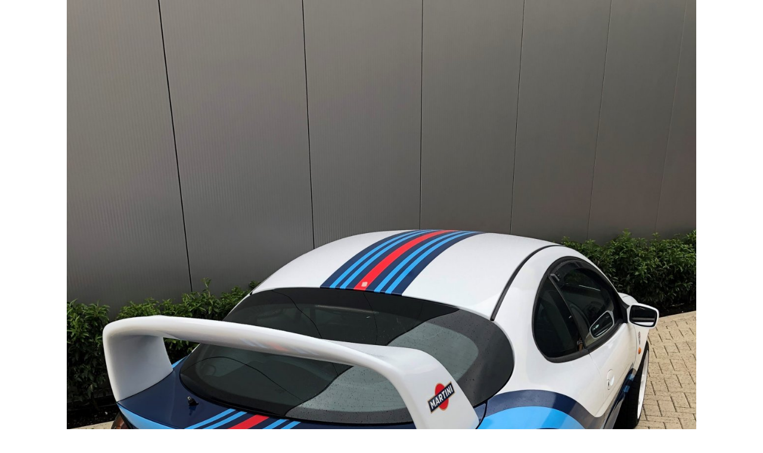

--- FILE ---
content_type: text/html; charset=UTF-8
request_url: https://www.mixedmediareclame.nl/voertuig-reclame/foto-5/
body_size: 831
content:
<!DOCTYPE html>
<html lang="nl">
    <head>
        <title>Foto 5 - DTP belettering, voertuig reclame, kantoor styling</title>
<meta charset="utf-8">
<meta name="viewport" content="width=device-width, initial-scale=1.0">
<meta property="og:title" content="Foto 5">
<meta property="og:type" content="website">
<meta property="og:updated_time" content="1769051786">
<meta name="twitter:title" content="Foto 5">
        <link rel="shortcut icon" href="data:;base64,iVBORw0KGgo=">
        <link rel="canonical" href="https://www.mixedmediareclame.nl/voertuig-reclame/foto-5/">
        <link rel="preload" href="/assets/fonts/lato/lato-bold.woff2" as="font" type="font/woff2" crossorigin="anonymous">
<link rel="preload" href="/assets/fonts/lato/lato-medium.woff2" as="font" type="font/woff2" crossorigin="anonymous">
<link rel="preload" href="/assets/fonts/lato/lato-regular.woff2" as="font" type="font/woff2" crossorigin="anonymous">
<link rel="stylesheet" href="/assets/css/fonts.css?v=1761729689">
        <link rel="stylesheet" href="/assets/css/website.css?v=1761729689">
        <link rel="stylesheet" href="/assets/css/page-760765.css?v=1761729689">
        <script>
    const LANGUAGE_CODE = 'nl';
</script>
<script src="/assets/vendors/jquery/jquery.min.js"></script>
        
        
        <script src="/js/script.js" defer data-domain="mixedmediareclame.nl"></script>
        
    </head>
    <body>
        
        
        <div class="page" id="page-760765">
		<section id="block-23-7670112" class="light">
			<div class="container container-1">
				<div class="row row-1">
					<div class="col col-1">
						<div class="media-2 dark" data-size="1280x0" data-contain>	<img src="/assets/files/autobelettering-hoofddorp-haarlem-heemstede-hillegom-aalsmeer-lisse-1.1280x0.jpg" alt srcset="/assets/files/autobelettering-hoofddorp-haarlem-heemstede-hillegom-aalsmeer-lisse-1.640x0.jpg 640w, /assets/files/autobelettering-hoofddorp-haarlem-heemstede-hillegom-aalsmeer-lisse-1.1280x0.jpg 1280w" sizes="(max-width: 640px) 640px, 1280px"></div>
					</div>
				</div>
			</div>
		</section>
	</div>

        
        <script src="/assets/js/script.js?v=1761729689"></script>
<script>
    window.addEventListener('load', () => {
        new Video();
new Popin();


if (window.parent !== window) {
            window.parent.postMessage({'height': document.body.scrollHeight});
        }
    });
</script>
    </body>
</html>

--- FILE ---
content_type: text/css
request_url: https://www.mixedmediareclame.nl/assets/css/page-760765.css?v=1761729689
body_size: -44
content:
#block-23-7670112{padding-bottom:0;padding-top:0}#block-23-7670112 .col-1{padding:0}#block-23-7670112 .media-2{border-radius:0}#block-23-7670112 .media-2,#block-23-7670112 .media-2 img{width:100%}